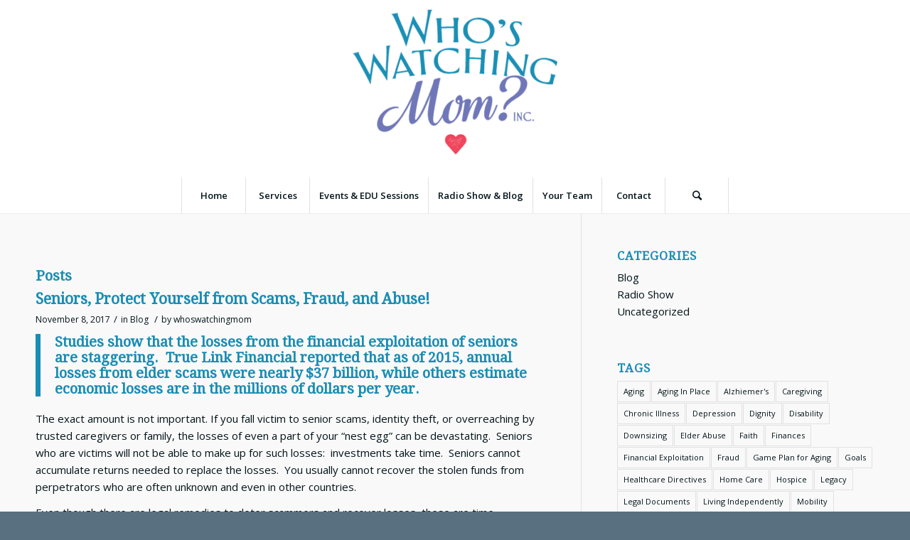

--- FILE ---
content_type: text/html; charset=UTF-8
request_url: https://whoswatchingmom.org/tag/fraud/
body_size: 14907
content:
<!DOCTYPE html>
<html lang="en-US" class="html_stretched responsive av-preloader-disabled av-default-lightbox  html_header_top html_logo_center html_bottom_nav_header html_menu_right html_custom html_header_sticky html_header_shrinking_disabled html_mobile_menu_tablet html_disabled html_header_searchicon html_content_align_center html_header_unstick_top_disabled html_header_stretch_disabled html_minimal_header html_minimal_header_shadow html_entry_id_1135 ">
<head>
<meta charset="UTF-8" />


<!-- mobile setting -->
<meta name="viewport" content="width=device-width, initial-scale=1, maximum-scale=1">

<!-- Scripts/CSS and wp_head hook -->
<meta name='robots' content='index, follow, max-image-preview:large, max-snippet:-1, max-video-preview:-1' />
	<style>img:is([sizes="auto" i], [sizes^="auto," i]) { contain-intrinsic-size: 3000px 1500px }</style>
	
	<!-- This site is optimized with the Yoast SEO plugin v26.8 - https://yoast.com/product/yoast-seo-wordpress/ -->
	<title>Fraud Archives | Who&#039;s Watching Mom?, Inc.</title>
	<link rel="canonical" href="https://whoswatchingmom.org/tag/fraud/" />
	<meta property="og:locale" content="en_US" />
	<meta property="og:type" content="article" />
	<meta property="og:title" content="Fraud Archives | Who&#039;s Watching Mom?, Inc." />
	<meta property="og:url" content="https://whoswatchingmom.org/tag/fraud/" />
	<meta property="og:site_name" content="Who&#039;s Watching Mom?, Inc." />
	<meta name="twitter:card" content="summary_large_image" />
	<script type="application/ld+json" class="yoast-schema-graph">{"@context":"https://schema.org","@graph":[{"@type":"CollectionPage","@id":"https://whoswatchingmom.org/tag/fraud/","url":"https://whoswatchingmom.org/tag/fraud/","name":"Fraud Archives | Who&#039;s Watching Mom?, Inc.","isPartOf":{"@id":"https://whoswatchingmom.org/#website"},"primaryImageOfPage":{"@id":"https://whoswatchingmom.org/tag/fraud/#primaryimage"},"image":{"@id":"https://whoswatchingmom.org/tag/fraud/#primaryimage"},"thumbnailUrl":"https://whoswatchingmom.org/wp-content/uploads/2014/08/womanwithbillscrop.jpg","breadcrumb":{"@id":"https://whoswatchingmom.org/tag/fraud/#breadcrumb"},"inLanguage":"en-US"},{"@type":"ImageObject","inLanguage":"en-US","@id":"https://whoswatchingmom.org/tag/fraud/#primaryimage","url":"https://whoswatchingmom.org/wp-content/uploads/2014/08/womanwithbillscrop.jpg","contentUrl":"https://whoswatchingmom.org/wp-content/uploads/2014/08/womanwithbillscrop.jpg","width":1500,"height":818,"caption":"elderly woman in her kitchen doing her bills"},{"@type":"BreadcrumbList","@id":"https://whoswatchingmom.org/tag/fraud/#breadcrumb","itemListElement":[{"@type":"ListItem","position":1,"name":"Home","item":"https://whoswatchingmom.org/home/"},{"@type":"ListItem","position":2,"name":"Fraud"}]},{"@type":"WebSite","@id":"https://whoswatchingmom.org/#website","url":"https://whoswatchingmom.org/","name":"Who&#039;s Watching Mom?, Inc.","description":"","publisher":{"@id":"https://whoswatchingmom.org/#organization"},"potentialAction":[{"@type":"SearchAction","target":{"@type":"EntryPoint","urlTemplate":"https://whoswatchingmom.org/?s={search_term_string}"},"query-input":{"@type":"PropertyValueSpecification","valueRequired":true,"valueName":"search_term_string"}}],"inLanguage":"en-US"},{"@type":"Organization","@id":"https://whoswatchingmom.org/#organization","name":"Who's Watching Mom, Inc.","url":"https://whoswatchingmom.org/","logo":{"@type":"ImageObject","inLanguage":"en-US","@id":"https://whoswatchingmom.org/#/schema/logo/image/","url":"https://whoswatchingmom.org/wp-content/uploads/2017/01/WWM_logo_lgwebsmall.jpg","contentUrl":"https://whoswatchingmom.org/wp-content/uploads/2017/01/WWM_logo_lgwebsmall.jpg","width":300,"height":282,"caption":"Who's Watching Mom, Inc."},"image":{"@id":"https://whoswatchingmom.org/#/schema/logo/image/"},"sameAs":["https://www.facebook.com/www.whoswatchingmom.org/"]}]}</script>
	<!-- / Yoast SEO plugin. -->


<link rel="alternate" type="application/rss+xml" title="Who&#039;s Watching Mom?, Inc. &raquo; Feed" href="https://whoswatchingmom.org/feed/" />
<link rel="alternate" type="application/rss+xml" title="Who&#039;s Watching Mom?, Inc. &raquo; Comments Feed" href="https://whoswatchingmom.org/comments/feed/" />
<link rel="alternate" type="text/calendar" title="Who&#039;s Watching Mom?, Inc. &raquo; iCal Feed" href="https://whoswatchingmom.org/events/?ical=1" />
<link rel="alternate" type="application/rss+xml" title="Who&#039;s Watching Mom?, Inc. &raquo; Fraud Tag Feed" href="https://whoswatchingmom.org/tag/fraud/feed/" />

<!-- google webfont font replacement -->
<link rel='stylesheet' id='avia-google-webfont' href='//fonts.googleapis.com/css?family=Droid+Serif%7COpen+Sans:400,600' type='text/css' media='all'/> 
<script type="text/javascript">
/* <![CDATA[ */
window._wpemojiSettings = {"baseUrl":"https:\/\/s.w.org\/images\/core\/emoji\/16.0.1\/72x72\/","ext":".png","svgUrl":"https:\/\/s.w.org\/images\/core\/emoji\/16.0.1\/svg\/","svgExt":".svg","source":{"concatemoji":"https:\/\/whoswatchingmom.org\/wp-includes\/js\/wp-emoji-release.min.js?ver=6.8.3"}};
/*! This file is auto-generated */
!function(s,n){var o,i,e;function c(e){try{var t={supportTests:e,timestamp:(new Date).valueOf()};sessionStorage.setItem(o,JSON.stringify(t))}catch(e){}}function p(e,t,n){e.clearRect(0,0,e.canvas.width,e.canvas.height),e.fillText(t,0,0);var t=new Uint32Array(e.getImageData(0,0,e.canvas.width,e.canvas.height).data),a=(e.clearRect(0,0,e.canvas.width,e.canvas.height),e.fillText(n,0,0),new Uint32Array(e.getImageData(0,0,e.canvas.width,e.canvas.height).data));return t.every(function(e,t){return e===a[t]})}function u(e,t){e.clearRect(0,0,e.canvas.width,e.canvas.height),e.fillText(t,0,0);for(var n=e.getImageData(16,16,1,1),a=0;a<n.data.length;a++)if(0!==n.data[a])return!1;return!0}function f(e,t,n,a){switch(t){case"flag":return n(e,"\ud83c\udff3\ufe0f\u200d\u26a7\ufe0f","\ud83c\udff3\ufe0f\u200b\u26a7\ufe0f")?!1:!n(e,"\ud83c\udde8\ud83c\uddf6","\ud83c\udde8\u200b\ud83c\uddf6")&&!n(e,"\ud83c\udff4\udb40\udc67\udb40\udc62\udb40\udc65\udb40\udc6e\udb40\udc67\udb40\udc7f","\ud83c\udff4\u200b\udb40\udc67\u200b\udb40\udc62\u200b\udb40\udc65\u200b\udb40\udc6e\u200b\udb40\udc67\u200b\udb40\udc7f");case"emoji":return!a(e,"\ud83e\udedf")}return!1}function g(e,t,n,a){var r="undefined"!=typeof WorkerGlobalScope&&self instanceof WorkerGlobalScope?new OffscreenCanvas(300,150):s.createElement("canvas"),o=r.getContext("2d",{willReadFrequently:!0}),i=(o.textBaseline="top",o.font="600 32px Arial",{});return e.forEach(function(e){i[e]=t(o,e,n,a)}),i}function t(e){var t=s.createElement("script");t.src=e,t.defer=!0,s.head.appendChild(t)}"undefined"!=typeof Promise&&(o="wpEmojiSettingsSupports",i=["flag","emoji"],n.supports={everything:!0,everythingExceptFlag:!0},e=new Promise(function(e){s.addEventListener("DOMContentLoaded",e,{once:!0})}),new Promise(function(t){var n=function(){try{var e=JSON.parse(sessionStorage.getItem(o));if("object"==typeof e&&"number"==typeof e.timestamp&&(new Date).valueOf()<e.timestamp+604800&&"object"==typeof e.supportTests)return e.supportTests}catch(e){}return null}();if(!n){if("undefined"!=typeof Worker&&"undefined"!=typeof OffscreenCanvas&&"undefined"!=typeof URL&&URL.createObjectURL&&"undefined"!=typeof Blob)try{var e="postMessage("+g.toString()+"("+[JSON.stringify(i),f.toString(),p.toString(),u.toString()].join(",")+"));",a=new Blob([e],{type:"text/javascript"}),r=new Worker(URL.createObjectURL(a),{name:"wpTestEmojiSupports"});return void(r.onmessage=function(e){c(n=e.data),r.terminate(),t(n)})}catch(e){}c(n=g(i,f,p,u))}t(n)}).then(function(e){for(var t in e)n.supports[t]=e[t],n.supports.everything=n.supports.everything&&n.supports[t],"flag"!==t&&(n.supports.everythingExceptFlag=n.supports.everythingExceptFlag&&n.supports[t]);n.supports.everythingExceptFlag=n.supports.everythingExceptFlag&&!n.supports.flag,n.DOMReady=!1,n.readyCallback=function(){n.DOMReady=!0}}).then(function(){return e}).then(function(){var e;n.supports.everything||(n.readyCallback(),(e=n.source||{}).concatemoji?t(e.concatemoji):e.wpemoji&&e.twemoji&&(t(e.twemoji),t(e.wpemoji)))}))}((window,document),window._wpemojiSettings);
/* ]]> */
</script>
<style id='wp-emoji-styles-inline-css' type='text/css'>

	img.wp-smiley, img.emoji {
		display: inline !important;
		border: none !important;
		box-shadow: none !important;
		height: 1em !important;
		width: 1em !important;
		margin: 0 0.07em !important;
		vertical-align: -0.1em !important;
		background: none !important;
		padding: 0 !important;
	}
</style>
<link rel='stylesheet' id='wp-block-library-css' href='https://whoswatchingmom.org/wp-includes/css/dist/block-library/style.min.css?ver=6.8.3' type='text/css' media='all' />
<style id='classic-theme-styles-inline-css' type='text/css'>
/*! This file is auto-generated */
.wp-block-button__link{color:#fff;background-color:#32373c;border-radius:9999px;box-shadow:none;text-decoration:none;padding:calc(.667em + 2px) calc(1.333em + 2px);font-size:1.125em}.wp-block-file__button{background:#32373c;color:#fff;text-decoration:none}
</style>
<style id='global-styles-inline-css' type='text/css'>
:root{--wp--preset--aspect-ratio--square: 1;--wp--preset--aspect-ratio--4-3: 4/3;--wp--preset--aspect-ratio--3-4: 3/4;--wp--preset--aspect-ratio--3-2: 3/2;--wp--preset--aspect-ratio--2-3: 2/3;--wp--preset--aspect-ratio--16-9: 16/9;--wp--preset--aspect-ratio--9-16: 9/16;--wp--preset--color--black: #000000;--wp--preset--color--cyan-bluish-gray: #abb8c3;--wp--preset--color--white: #ffffff;--wp--preset--color--pale-pink: #f78da7;--wp--preset--color--vivid-red: #cf2e2e;--wp--preset--color--luminous-vivid-orange: #ff6900;--wp--preset--color--luminous-vivid-amber: #fcb900;--wp--preset--color--light-green-cyan: #7bdcb5;--wp--preset--color--vivid-green-cyan: #00d084;--wp--preset--color--pale-cyan-blue: #8ed1fc;--wp--preset--color--vivid-cyan-blue: #0693e3;--wp--preset--color--vivid-purple: #9b51e0;--wp--preset--gradient--vivid-cyan-blue-to-vivid-purple: linear-gradient(135deg,rgba(6,147,227,1) 0%,rgb(155,81,224) 100%);--wp--preset--gradient--light-green-cyan-to-vivid-green-cyan: linear-gradient(135deg,rgb(122,220,180) 0%,rgb(0,208,130) 100%);--wp--preset--gradient--luminous-vivid-amber-to-luminous-vivid-orange: linear-gradient(135deg,rgba(252,185,0,1) 0%,rgba(255,105,0,1) 100%);--wp--preset--gradient--luminous-vivid-orange-to-vivid-red: linear-gradient(135deg,rgba(255,105,0,1) 0%,rgb(207,46,46) 100%);--wp--preset--gradient--very-light-gray-to-cyan-bluish-gray: linear-gradient(135deg,rgb(238,238,238) 0%,rgb(169,184,195) 100%);--wp--preset--gradient--cool-to-warm-spectrum: linear-gradient(135deg,rgb(74,234,220) 0%,rgb(151,120,209) 20%,rgb(207,42,186) 40%,rgb(238,44,130) 60%,rgb(251,105,98) 80%,rgb(254,248,76) 100%);--wp--preset--gradient--blush-light-purple: linear-gradient(135deg,rgb(255,206,236) 0%,rgb(152,150,240) 100%);--wp--preset--gradient--blush-bordeaux: linear-gradient(135deg,rgb(254,205,165) 0%,rgb(254,45,45) 50%,rgb(107,0,62) 100%);--wp--preset--gradient--luminous-dusk: linear-gradient(135deg,rgb(255,203,112) 0%,rgb(199,81,192) 50%,rgb(65,88,208) 100%);--wp--preset--gradient--pale-ocean: linear-gradient(135deg,rgb(255,245,203) 0%,rgb(182,227,212) 50%,rgb(51,167,181) 100%);--wp--preset--gradient--electric-grass: linear-gradient(135deg,rgb(202,248,128) 0%,rgb(113,206,126) 100%);--wp--preset--gradient--midnight: linear-gradient(135deg,rgb(2,3,129) 0%,rgb(40,116,252) 100%);--wp--preset--font-size--small: 13px;--wp--preset--font-size--medium: 20px;--wp--preset--font-size--large: 36px;--wp--preset--font-size--x-large: 42px;--wp--preset--spacing--20: 0.44rem;--wp--preset--spacing--30: 0.67rem;--wp--preset--spacing--40: 1rem;--wp--preset--spacing--50: 1.5rem;--wp--preset--spacing--60: 2.25rem;--wp--preset--spacing--70: 3.38rem;--wp--preset--spacing--80: 5.06rem;--wp--preset--shadow--natural: 6px 6px 9px rgba(0, 0, 0, 0.2);--wp--preset--shadow--deep: 12px 12px 50px rgba(0, 0, 0, 0.4);--wp--preset--shadow--sharp: 6px 6px 0px rgba(0, 0, 0, 0.2);--wp--preset--shadow--outlined: 6px 6px 0px -3px rgba(255, 255, 255, 1), 6px 6px rgba(0, 0, 0, 1);--wp--preset--shadow--crisp: 6px 6px 0px rgba(0, 0, 0, 1);}:where(.is-layout-flex){gap: 0.5em;}:where(.is-layout-grid){gap: 0.5em;}body .is-layout-flex{display: flex;}.is-layout-flex{flex-wrap: wrap;align-items: center;}.is-layout-flex > :is(*, div){margin: 0;}body .is-layout-grid{display: grid;}.is-layout-grid > :is(*, div){margin: 0;}:where(.wp-block-columns.is-layout-flex){gap: 2em;}:where(.wp-block-columns.is-layout-grid){gap: 2em;}:where(.wp-block-post-template.is-layout-flex){gap: 1.25em;}:where(.wp-block-post-template.is-layout-grid){gap: 1.25em;}.has-black-color{color: var(--wp--preset--color--black) !important;}.has-cyan-bluish-gray-color{color: var(--wp--preset--color--cyan-bluish-gray) !important;}.has-white-color{color: var(--wp--preset--color--white) !important;}.has-pale-pink-color{color: var(--wp--preset--color--pale-pink) !important;}.has-vivid-red-color{color: var(--wp--preset--color--vivid-red) !important;}.has-luminous-vivid-orange-color{color: var(--wp--preset--color--luminous-vivid-orange) !important;}.has-luminous-vivid-amber-color{color: var(--wp--preset--color--luminous-vivid-amber) !important;}.has-light-green-cyan-color{color: var(--wp--preset--color--light-green-cyan) !important;}.has-vivid-green-cyan-color{color: var(--wp--preset--color--vivid-green-cyan) !important;}.has-pale-cyan-blue-color{color: var(--wp--preset--color--pale-cyan-blue) !important;}.has-vivid-cyan-blue-color{color: var(--wp--preset--color--vivid-cyan-blue) !important;}.has-vivid-purple-color{color: var(--wp--preset--color--vivid-purple) !important;}.has-black-background-color{background-color: var(--wp--preset--color--black) !important;}.has-cyan-bluish-gray-background-color{background-color: var(--wp--preset--color--cyan-bluish-gray) !important;}.has-white-background-color{background-color: var(--wp--preset--color--white) !important;}.has-pale-pink-background-color{background-color: var(--wp--preset--color--pale-pink) !important;}.has-vivid-red-background-color{background-color: var(--wp--preset--color--vivid-red) !important;}.has-luminous-vivid-orange-background-color{background-color: var(--wp--preset--color--luminous-vivid-orange) !important;}.has-luminous-vivid-amber-background-color{background-color: var(--wp--preset--color--luminous-vivid-amber) !important;}.has-light-green-cyan-background-color{background-color: var(--wp--preset--color--light-green-cyan) !important;}.has-vivid-green-cyan-background-color{background-color: var(--wp--preset--color--vivid-green-cyan) !important;}.has-pale-cyan-blue-background-color{background-color: var(--wp--preset--color--pale-cyan-blue) !important;}.has-vivid-cyan-blue-background-color{background-color: var(--wp--preset--color--vivid-cyan-blue) !important;}.has-vivid-purple-background-color{background-color: var(--wp--preset--color--vivid-purple) !important;}.has-black-border-color{border-color: var(--wp--preset--color--black) !important;}.has-cyan-bluish-gray-border-color{border-color: var(--wp--preset--color--cyan-bluish-gray) !important;}.has-white-border-color{border-color: var(--wp--preset--color--white) !important;}.has-pale-pink-border-color{border-color: var(--wp--preset--color--pale-pink) !important;}.has-vivid-red-border-color{border-color: var(--wp--preset--color--vivid-red) !important;}.has-luminous-vivid-orange-border-color{border-color: var(--wp--preset--color--luminous-vivid-orange) !important;}.has-luminous-vivid-amber-border-color{border-color: var(--wp--preset--color--luminous-vivid-amber) !important;}.has-light-green-cyan-border-color{border-color: var(--wp--preset--color--light-green-cyan) !important;}.has-vivid-green-cyan-border-color{border-color: var(--wp--preset--color--vivid-green-cyan) !important;}.has-pale-cyan-blue-border-color{border-color: var(--wp--preset--color--pale-cyan-blue) !important;}.has-vivid-cyan-blue-border-color{border-color: var(--wp--preset--color--vivid-cyan-blue) !important;}.has-vivid-purple-border-color{border-color: var(--wp--preset--color--vivid-purple) !important;}.has-vivid-cyan-blue-to-vivid-purple-gradient-background{background: var(--wp--preset--gradient--vivid-cyan-blue-to-vivid-purple) !important;}.has-light-green-cyan-to-vivid-green-cyan-gradient-background{background: var(--wp--preset--gradient--light-green-cyan-to-vivid-green-cyan) !important;}.has-luminous-vivid-amber-to-luminous-vivid-orange-gradient-background{background: var(--wp--preset--gradient--luminous-vivid-amber-to-luminous-vivid-orange) !important;}.has-luminous-vivid-orange-to-vivid-red-gradient-background{background: var(--wp--preset--gradient--luminous-vivid-orange-to-vivid-red) !important;}.has-very-light-gray-to-cyan-bluish-gray-gradient-background{background: var(--wp--preset--gradient--very-light-gray-to-cyan-bluish-gray) !important;}.has-cool-to-warm-spectrum-gradient-background{background: var(--wp--preset--gradient--cool-to-warm-spectrum) !important;}.has-blush-light-purple-gradient-background{background: var(--wp--preset--gradient--blush-light-purple) !important;}.has-blush-bordeaux-gradient-background{background: var(--wp--preset--gradient--blush-bordeaux) !important;}.has-luminous-dusk-gradient-background{background: var(--wp--preset--gradient--luminous-dusk) !important;}.has-pale-ocean-gradient-background{background: var(--wp--preset--gradient--pale-ocean) !important;}.has-electric-grass-gradient-background{background: var(--wp--preset--gradient--electric-grass) !important;}.has-midnight-gradient-background{background: var(--wp--preset--gradient--midnight) !important;}.has-small-font-size{font-size: var(--wp--preset--font-size--small) !important;}.has-medium-font-size{font-size: var(--wp--preset--font-size--medium) !important;}.has-large-font-size{font-size: var(--wp--preset--font-size--large) !important;}.has-x-large-font-size{font-size: var(--wp--preset--font-size--x-large) !important;}
:where(.wp-block-post-template.is-layout-flex){gap: 1.25em;}:where(.wp-block-post-template.is-layout-grid){gap: 1.25em;}
:where(.wp-block-columns.is-layout-flex){gap: 2em;}:where(.wp-block-columns.is-layout-grid){gap: 2em;}
:root :where(.wp-block-pullquote){font-size: 1.5em;line-height: 1.6;}
</style>
<link rel='stylesheet' id='avia-grid-css' href='https://whoswatchingmom.org/wp-content/themes/enfold/css/grid.css?ver=2' type='text/css' media='all' />
<link rel='stylesheet' id='avia-base-css' href='https://whoswatchingmom.org/wp-content/themes/enfold/css/base.css?ver=2' type='text/css' media='all' />
<link rel='stylesheet' id='avia-layout-css' href='https://whoswatchingmom.org/wp-content/themes/enfold/css/layout.css?ver=2' type='text/css' media='all' />
<link rel='stylesheet' id='avia-scs-css' href='https://whoswatchingmom.org/wp-content/themes/enfold/css/shortcodes.css?ver=2' type='text/css' media='all' />
<link rel='stylesheet' id='avia-popup-css-css' href='https://whoswatchingmom.org/wp-content/themes/enfold/js/aviapopup/magnific-popup.css?ver=1' type='text/css' media='screen' />
<link rel='stylesheet' id='avia-media-css' href='https://whoswatchingmom.org/wp-content/themes/enfold/js/mediaelement/skin-1/mediaelementplayer.css?ver=1' type='text/css' media='screen' />
<link rel='stylesheet' id='avia-print-css' href='https://whoswatchingmom.org/wp-content/themes/enfold/css/print.css?ver=1' type='text/css' media='print' />
<link rel='stylesheet' id='avia-dynamic-css' href='https://whoswatchingmom.org/wp-content/uploads/dynamic_avia/enfold.css?ver=5defb4e0c5443' type='text/css' media='all' />
<link rel='stylesheet' id='avia-custom-css' href='https://whoswatchingmom.org/wp-content/themes/enfold/css/custom.css?ver=2' type='text/css' media='all' />
<link rel='stylesheet' id='avia-events-cal-css' href='https://whoswatchingmom.org/wp-content/themes/enfold/config-events-calendar/event-mod.css?ver=6.8.3' type='text/css' media='all' />
<script type="text/javascript" src="https://whoswatchingmom.org/wp-includes/js/jquery/jquery.min.js?ver=3.7.1" id="jquery-core-js"></script>
<script type="text/javascript" src="https://whoswatchingmom.org/wp-includes/js/jquery/jquery-migrate.min.js?ver=3.4.1" id="jquery-migrate-js"></script>
<script type="text/javascript" src="https://whoswatchingmom.org/wp-content/themes/enfold/js/avia-compat.js?ver=2" id="avia-compat-js"></script>
<link rel="https://api.w.org/" href="https://whoswatchingmom.org/wp-json/" /><link rel="alternate" title="JSON" type="application/json" href="https://whoswatchingmom.org/wp-json/wp/v2/tags/56" /><link rel="EditURI" type="application/rsd+xml" title="RSD" href="https://whoswatchingmom.org/xmlrpc.php?rsd" />
<meta name="generator" content="WordPress 6.8.3" />
<meta name="tec-api-version" content="v1"><meta name="tec-api-origin" content="https://whoswatchingmom.org"><link rel="alternate" href="https://whoswatchingmom.org/wp-json/tribe/events/v1/events/?tags=fraud" /><link rel="profile" href="http://gmpg.org/xfn/11" />
<link rel="alternate" type="application/rss+xml" title="Who&#039;s Watching Mom?, Inc. RSS2 Feed" href="https://whoswatchingmom.org/feed/" />
<link rel="pingback" href="https://whoswatchingmom.org/xmlrpc.php" />

<style type='text/css' media='screen'>
 #top #header_main > .container, #top #header_main > .container .main_menu ul:first-child > li > a, #top #header_main #menu-item-shop .cart_dropdown_link{ height:250px; line-height: 250px; }
 .html_top_nav_header .av-logo-container{ height:250px;  }
 .html_header_top.html_header_sticky #top #wrap_all #main{ padding-top:302px; } 
</style>
<!--[if lt IE 9]><script src="https://whoswatchingmom.org/wp-content/themes/enfold/js/html5shiv.js"></script><![endif]-->
<link rel="icon" href="https://whoswatchingmom.org/wp-content/uploads/2017/03/wwmfav.png" type="image/png">


<!--
Debugging Info for Theme support: 

Theme: Enfold
Version: 3.8.5
Installed: enfold
AviaFramework Version: 4.6
AviaBuilder Version: 0.9.4
ML:512-PU:15-PLA:5
WP:6.8.3
Updates: disabled
-->

<style type='text/css'>
@font-face {font-family: 'entypo-fontello'; font-weight: normal; font-style: normal;
src: url('https://whoswatchingmom.org/wp-content/themes/enfold/config-templatebuilder/avia-template-builder/assets/fonts/entypo-fontello.eot?v=3');
src: url('https://whoswatchingmom.org/wp-content/themes/enfold/config-templatebuilder/avia-template-builder/assets/fonts/entypo-fontello.eot?v=3#iefix') format('embedded-opentype'), 
url('https://whoswatchingmom.org/wp-content/themes/enfold/config-templatebuilder/avia-template-builder/assets/fonts/entypo-fontello.woff?v=3') format('woff'), 
url('https://whoswatchingmom.org/wp-content/themes/enfold/config-templatebuilder/avia-template-builder/assets/fonts/entypo-fontello.ttf?v=3') format('truetype'), 
url('https://whoswatchingmom.org/wp-content/themes/enfold/config-templatebuilder/avia-template-builder/assets/fonts/entypo-fontello.svg?v=3#entypo-fontello') format('svg');
} #top .avia-font-entypo-fontello, body .avia-font-entypo-fontello, html body [data-av_iconfont='entypo-fontello']:before{ font-family: 'entypo-fontello'; }
</style><script>
  (function(i,s,o,g,r,a,m){i['GoogleAnalyticsObject']=r;i[r]=i[r]||function(){
  (i[r].q=i[r].q||[]).push(arguments)},i[r].l=1*new Date();a=s.createElement(o),
  m=s.getElementsByTagName(o)[0];a.async=1;a.src=g;m.parentNode.insertBefore(a,m)
  })(window,document,'script','https://www.google-analytics.com/analytics.js','ga');

  ga('create', 'UA-105762426-1', 'auto');
  ga('send', 'pageview');

</script>
</head>




<body id="top" class="archive tag tag-fraud tag-56 wp-theme-enfold stretched droid_serif open_sans tribe-no-js" itemscope="itemscope" itemtype="https://schema.org/WebPage" >

	
	<div id='wrap_all'>

	
<header id='header' class='all_colors header_color light_bg_color  av_header_top av_logo_center av_bottom_nav_header av_menu_right av_custom av_header_sticky av_header_shrinking_disabled av_header_stretch_disabled av_mobile_menu_tablet av_header_searchicon av_header_unstick_top_disabled av_seperator_big_border av_minimal_header av_minimal_header_shadow'  role="banner" itemscope="itemscope" itemtype="https://schema.org/WPHeader" >

<a id="advanced_menu_toggle" href="#" aria-hidden='true' data-av_icon='' data-av_iconfont='entypo-fontello'></a><a id="advanced_menu_hide" href="#" 	aria-hidden='true' data-av_icon='' data-av_iconfont='entypo-fontello'></a>		<div  id='header_main' class='container_wrap container_wrap_logo'>
	
        <div class='container av-logo-container'><div class='inner-container'><strong class='logo'><a href='https://whoswatchingmom.org/'><img height='100' width='300' src='https://whoswatchingmom.org/wp-content/uploads/2017/02/WWM_logo_lgweb1-300x225.png' alt='Who&#039;s Watching Mom?, Inc.' /></a></strong></div></div><div id='header_main_alternate' class='container_wrap'><div class='container'><nav class='main_menu' data-selectname='Select a page'  role="navigation" itemscope="itemscope" itemtype="https://schema.org/SiteNavigationElement" ><div class="avia-menu av-main-nav-wrap"><ul id="avia-menu" class="menu av-main-nav"><li id="menu-item-451" class="menu-item menu-item-type-post_type menu-item-object-page menu-item-home menu-item-top-level menu-item-top-level-1"><a href="https://whoswatchingmom.org/" itemprop="url"><span class="avia-bullet"></span><span class="avia-menu-text">Home</span><span class="avia-menu-fx"><span class="avia-arrow-wrap"><span class="avia-arrow"></span></span></span></a></li>
<li id="menu-item-886" class="menu-item menu-item-type-custom menu-item-object-custom menu-item-has-children menu-item-top-level menu-item-top-level-2"><a href="https://whoswatchingmom.org/a-game-plan-for-aging/" itemprop="url"><span class="avia-bullet"></span><span class="avia-menu-text">Services</span><span class="avia-menu-fx"><span class="avia-arrow-wrap"><span class="avia-arrow"></span></span></span></a>


<ul class="sub-menu">
	<li id="menu-item-491" class="menu-item menu-item-type-post_type menu-item-object-page"><a href="https://whoswatchingmom.org/a-game-plan-for-aging/" itemprop="url"><span class="avia-bullet"></span><span class="avia-menu-text">A Game Plan for Aging™</span></a></li>
	<li id="menu-item-490" class="menu-item menu-item-type-post_type menu-item-object-page"><a href="https://whoswatchingmom.org/a-game-plan-for-caregiving/" itemprop="url"><span class="avia-bullet"></span><span class="avia-menu-text">A Game Plan for Caregiving™</span></a></li>
</ul>
</li>
<li id="menu-item-838" class="menu-item menu-item-type-post_type menu-item-object-page menu-item-mega-parent  menu-item-top-level menu-item-top-level-3"><a href="https://whoswatchingmom.org/edu-sessions/" itemprop="url"><span class="avia-bullet"></span><span class="avia-menu-text">Events &#038; EDU Sessions</span><span class="avia-menu-fx"><span class="avia-arrow-wrap"><span class="avia-arrow"></span></span></span></a></li>
<li id="menu-item-449" class="menu-item menu-item-type-post_type menu-item-object-page menu-item-top-level menu-item-top-level-4"><a href="https://whoswatchingmom.org/radio-show-blog/" itemprop="url"><span class="avia-bullet"></span><span class="avia-menu-text">Radio Show &#038; Blog</span><span class="avia-menu-fx"><span class="avia-arrow-wrap"><span class="avia-arrow"></span></span></span></a></li>
<li id="menu-item-405" class="menu-item menu-item-type-post_type menu-item-object-page menu-item-mega-parent  menu-item-top-level menu-item-top-level-5"><a href="https://whoswatchingmom.org/about/" itemprop="url"><span class="avia-bullet"></span><span class="avia-menu-text">Your Team</span><span class="avia-menu-fx"><span class="avia-arrow-wrap"><span class="avia-arrow"></span></span></span></a></li>
<li id="menu-item-452" class="menu-item menu-item-type-post_type menu-item-object-page menu-item-top-level menu-item-top-level-6"><a href="https://whoswatchingmom.org/contact-us/" itemprop="url"><span class="avia-bullet"></span><span class="avia-menu-text">Contact</span><span class="avia-menu-fx"><span class="avia-arrow-wrap"><span class="avia-arrow"></span></span></span></a></li>
<li id="menu-item-search" class="noMobile menu-item menu-item-search-dropdown menu-item-avia-special">
							<a href="?s=" data-avia-search-tooltip="

&lt;form action=&quot;https://whoswatchingmom.org/&quot; id=&quot;searchform&quot; method=&quot;get&quot; class=&quot;&quot;&gt;
	&lt;div&gt;
		&lt;input type=&quot;submit&quot; value=&quot;&quot; id=&quot;searchsubmit&quot; class=&quot;button avia-font-entypo-fontello&quot; /&gt;
		&lt;input type=&quot;text&quot; id=&quot;s&quot; name=&quot;s&quot; value=&quot;&quot; placeholder='Search' /&gt;
			&lt;/div&gt;
&lt;/form&gt;" aria-hidden='true' data-av_icon='' data-av_iconfont='entypo-fontello'><span class="avia_hidden_link_text">Search</span></a>
	        		   </li></ul></div></nav></div> </div> 
		<!-- end container_wrap-->
		</div>
		
		<div class='header_bg'></div>

<!-- end header -->
</header>
		
	<div id='main' class='all_colors' data-scroll-offset='250'>

	
        <div class='container_wrap container_wrap_first main_color sidebar_right'>

            <div class='container template-blog '>

                <main class='content av-content-small alpha units'  role="main" itemprop="mainContentOfPage" itemscope="itemscope" itemtype="https://schema.org/Blog" >

                    <div class="category-term-description">
                                            </div>

                    <h3 class='post-title tag-page-post-type-title'>Posts</h3><article class='post-entry post-entry-type-standard post-entry-1135 post-loop-1 post-parity-odd custom with-slider post-1135 post type-post status-publish format-standard has-post-thumbnail hentry category-blog tag-elder-abuse tag-finances tag-financial-exploitation tag-fraud tag-safety tag-social-manager'  itemscope="itemscope" itemtype="https://schema.org/BlogPosting" ><div class='blog-meta'></div><div class='entry-content-wrapper clearfix standard-content'><header class="entry-content-header"><h2 class='post-title entry-title'  itemprop="headline" >	<a href='https://whoswatchingmom.org/seniors-protect-scams-fraud-abuse/' rel='bookmark' title='Permanent Link: Seniors, Protect Yourself from Scams, Fraud, and Abuse!'>Seniors, Protect Yourself from Scams, Fraud, and Abuse!			<span class='post-format-icon minor-meta'></span>	</a></h2><span class='post-meta-infos'><time class='date-container minor-meta updated' >November 8, 2017</time><span class='text-sep text-sep-date'>/</span><span class="blog-categories minor-meta">in <a href="https://whoswatchingmom.org/category/blog/" rel="tag">Blog</a> </span><span class="text-sep text-sep-cat">/</span><span class="blog-author minor-meta">by <span class="entry-author-link" ><span class="vcard author"><span class="fn"><a href="https://whoswatchingmom.org/author/whoswatchingmom/" title="Posts by whoswatchingmom" rel="author">whoswatchingmom</a></span></span></span></span></span></header><div class="entry-content"  itemprop="text" ><blockquote>
<h3>Studies show that the losses from the financial exploitation of seniors are staggering.  True Link Financial reported that as of 2015, annual losses from elder scams were nearly <strong>$37 billion</strong>, while others estimate economic losses are in the millions of dollars per year.</h3>
</blockquote>
<p>The exact amount is not important. If you fall victim to senior scams, identity theft, or overreaching by trusted caregivers or family, the losses of even a part of your “nest egg” can be devastating.  Seniors who are victims will not be able to make up for such losses:  investments take time.  Seniors cannot accumulate returns needed to replace the losses.  You usually cannot recover the stolen funds from perpetrators who are often unknown and even in other countries.</p>
<p>Even though there are legal remedies to deter scammers and recover losses, these are time consuming and burdensome for seniors to prosecute.  Often senior victims do not report the scams and even when they do, dementia and disabling conditions often create problems of proving the claim.  These practical difficulties only worsen with age.</p>
<blockquote>
<h3>All is not lost though.  If you act before suffering such losses, you can minimize their risks.  By establishing advance safety measures to lessen the risks, the chance that you will be a victim can be greatly reduced.  Unfortunately, there is no absolute safeguard applicable to everyone, but there are planning options available.</h3>
</blockquote>
<h3><strong>How do I protect myself or my parents from scams and fraud?</strong></h3>
<ol>
<li>Obtain second opinions about large expenses or investments before agreeing to them;</li>
<li>Require your financial agent (i.e., your attorney-in-fact or trustee) to report and account to you or other trusted persons about their activities done on your behalf;</li>
<li>Designate and require more than one financial agent who must act together: “two heads are better than one”;</li>
<li>Limit the power of your financial agents to make gifts to themselves;</li>
<li>Permit an Independent trustee to veto or withhold payments that are not in your best interests or consistent with your stated life goals;</li>
<li>Allow a third party (without access to your funds) to monitor your accounts, asset holdings, and gifting to watch for unusual large withdrawals, payments, or gifts;</li>
<li>Designate a third party fiduciary to manage your affairs for you if you are unable to manage them by yourself, with written instructions that they are mandated to follow; or</li>
<li>Separate the role of caretaker from the roles of fiduciary handling financial matters;</li>
<li>Establish a separate entity to own your assets and income with tax reporting numbers different from your social security number.</li>
</ol>
<p>These are only a few of the advance safety  plans that you can put into place.</p>
<blockquote>
<h3>Although there is no one 100% fraud-proof solution for every person for every situation, it is important that you act to establish a prevention plan that is appropriate for you before it is too late.  Your professional advisors and attorneys can help to determine the structure or structures best suited for your situation.</h3>
</blockquote>
<p>Do not wait for something to happen to you:  proactively address the risk before suffering devastating losses from which you cannot recover.</p>
<p>The <a href="https://whoswatchingmom.org/about/">advisors at Who’s Watching Mom?, Inc</a>. can meet with you, learn your situation, and help you determine the most appropriate protocol for your situation.</p>
<p>Get more information at <a href="http://www.mnaging.org/advisor/SLL.htm">Senior Linkage Line</a></p>
<p>&nbsp;</p>
</div><footer class="entry-footer"></footer><div class='post_delimiter'></div></div><div class='post_author_timeline'></div><span class='hidden'>
			<span class='av-structured-data'  itemscope="itemscope" itemtype="https://schema.org/ImageObject"  itemprop='image'>
					   <span itemprop='url' >https://whoswatchingmom.org/wp-content/uploads/2014/08/womanwithbillscrop.jpg</span>
					   <span itemprop='height' >818</span>
					   <span itemprop='width' >1500</span>
				  </span><span class='av-structured-data'  itemprop="publisher" itemtype="https://schema.org/Organization" itemscope="itemscope" >
				<span itemprop='name'>whoswatchingmom</span>
				<span itemprop='logo' itemscope itemtype='http://schema.org/ImageObject'>
				   <span itemprop='url'>https://whoswatchingmom.org/wp-content/uploads/2017/02/WWM_logo_lgweb1-300x225.png</span>
				 </span>
			  </span><span class='av-structured-data'  itemprop="author" itemscope="itemscope" itemtype="https://schema.org/Person" ><span itemprop='name'>whoswatchingmom</span></span><span class='av-structured-data'  itemprop="datePublished" datetime="2017-11-08T18:25:37+00:00" >2017-11-08 18:25:37</span><span class='av-structured-data'  itemprop="dateModified" itemtype="https://schema.org/dateModified" >2017-11-08 18:25:37</span><span class='av-structured-data'  itemprop="mainEntityOfPage" itemtype="https://schema.org/mainEntityOfPage" ><span itemprop='name'>Seniors, Protect Yourself from Scams, Fraud, and Abuse!</span></span></span></article><article class='post-entry post-entry-type-audio post-entry-1120 post-loop-2 post-parity-even post-entry-last custom with-slider post-1120 post type-post status-publish format-audio has-post-thumbnail hentry category-radio-show tag-finances tag-fraud post_format-post-format-audio'  itemscope="itemscope" itemtype="https://schema.org/BlogPosting" ><div class='blog-meta'></div><div class='entry-content-wrapper clearfix audio-content'><header class="entry-content-header"><h2 class='post-title entry-title'  itemprop="headline" >	<a href='https://whoswatchingmom.org/093017-financial-institutions-fraud-preventions-dennis-dullinger/' rel='bookmark' title='Permanent Link: 09/30/17 Financial Institutions &#038; Fraud Preventions with Dennis Dullinger'>09/30/17 Financial Institutions &#038; Fraud Preventions with Dennis Dullinger			<span class='post-format-icon minor-meta'></span>	</a></h2><span class='post-meta-infos'><time class='date-container minor-meta updated' >September 30, 2017</time><span class='text-sep text-sep-date'>/</span><span class="blog-categories minor-meta">in <a href="https://whoswatchingmom.org/category/radio-show/" rel="tag">Radio Show</a> </span><span class="text-sep text-sep-cat">/</span><span class="blog-author minor-meta">by <span class="entry-author-link" ><span class="vcard author"><span class="fn"><a href="https://whoswatchingmom.org/author/whoswatchingmom/" title="Posts by whoswatchingmom" rel="author">whoswatchingmom</a></span></span></span></span></span></header><div class="entry-content"  itemprop="text" ><p><iframe loading="lazy" width="100%" height="166" scrolling="no" frameborder="no" src="https://w.soundcloud.com/player/?url=https%3A//api.soundcloud.com/tracks/344738779&amp;color=%23198db4&amp;auto_play=false&amp;hide_related=false&amp;show_comments=true&amp;show_user=true&amp;show_reposts=false&amp;show_teaser=true"></iframe></p>
</div><footer class="entry-footer"></footer><div class='post_delimiter'></div></div><div class='post_author_timeline'></div><span class='hidden'>
			<span class='av-structured-data'  itemscope="itemscope" itemtype="https://schema.org/ImageObject"  itemprop='image'>
					   <span itemprop='url' >https://whoswatchingmom.org/wp-content/uploads/2017/01/WWM_logo_lgwebsmall.jpg</span>
					   <span itemprop='height' >282</span>
					   <span itemprop='width' >300</span>
				  </span><span class='av-structured-data'  itemprop="publisher" itemtype="https://schema.org/Organization" itemscope="itemscope" >
				<span itemprop='name'>whoswatchingmom</span>
				<span itemprop='logo' itemscope itemtype='http://schema.org/ImageObject'>
				   <span itemprop='url'>https://whoswatchingmom.org/wp-content/uploads/2017/02/WWM_logo_lgweb1-300x225.png</span>
				 </span>
			  </span><span class='av-structured-data'  itemprop="author" itemscope="itemscope" itemtype="https://schema.org/Person" ><span itemprop='name'>whoswatchingmom</span></span><span class='av-structured-data'  itemprop="datePublished" datetime="2017-09-30T21:14:30+00:00" >2017-09-30 21:14:30</span><span class='av-structured-data'  itemprop="dateModified" itemtype="https://schema.org/dateModified" >2017-11-01 21:15:58</span><span class='av-structured-data'  itemprop="mainEntityOfPage" itemtype="https://schema.org/mainEntityOfPage" ><span itemprop='name'>09/30/17 Financial Institutions & Fraud Preventions with Dennis Dullinger</span></span></span></article><div class='custom'></div>
                <!--end content-->
                </main>

                <aside class='sidebar sidebar_right  alpha units'  role="complementary" itemscope="itemscope" itemtype="https://schema.org/WPSideBar" ><div class='inner_sidebar extralight-border'><section id="categories-3" class="widget clearfix widget_categories"><h3 class="widgettitle">Categories</h3>
			<ul>
					<li class="cat-item cat-item-44"><a href="https://whoswatchingmom.org/category/blog/">Blog</a>
</li>
	<li class="cat-item cat-item-25"><a href="https://whoswatchingmom.org/category/radio-show/">Radio Show</a>
</li>
	<li class="cat-item cat-item-1"><a href="https://whoswatchingmom.org/category/uncategorized/">Uncategorized</a>
</li>
			</ul>

			<span class="seperator extralight-border"></span></section><section id="tag_cloud-2" class="widget clearfix widget_tag_cloud"><h3 class="widgettitle">Tags</h3><div class="tagcloud"><a href="https://whoswatchingmom.org/tag/aging/" class="tag-cloud-link tag-link-34 tag-link-position-1" style="font-size: 22pt;" aria-label="Aging (7 items)">Aging</a>
<a href="https://whoswatchingmom.org/tag/aging-in-place/" class="tag-cloud-link tag-link-37 tag-link-position-2" style="font-size: 15pt;" aria-label="Aging In Place (3 items)">Aging In Place</a>
<a href="https://whoswatchingmom.org/tag/alzhiemers/" class="tag-cloud-link tag-link-26 tag-link-position-3" style="font-size: 17.333333333333pt;" aria-label="Alzhiemer&#039;s (4 items)">Alzhiemer&#039;s</a>
<a href="https://whoswatchingmom.org/tag/caregiving/" class="tag-cloud-link tag-link-29 tag-link-position-4" style="font-size: 22pt;" aria-label="Caregiving (7 items)">Caregiving</a>
<a href="https://whoswatchingmom.org/tag/chronic-illness/" class="tag-cloud-link tag-link-31 tag-link-position-5" style="font-size: 17.333333333333pt;" aria-label="Chronic Illness (4 items)">Chronic Illness</a>
<a href="https://whoswatchingmom.org/tag/depression/" class="tag-cloud-link tag-link-49 tag-link-position-6" style="font-size: 8pt;" aria-label="Depression (1 item)">Depression</a>
<a href="https://whoswatchingmom.org/tag/dignity/" class="tag-cloud-link tag-link-54 tag-link-position-7" style="font-size: 8pt;" aria-label="Dignity (1 item)">Dignity</a>
<a href="https://whoswatchingmom.org/tag/disability/" class="tag-cloud-link tag-link-32 tag-link-position-8" style="font-size: 15pt;" aria-label="Disability (3 items)">Disability</a>
<a href="https://whoswatchingmom.org/tag/downsizing/" class="tag-cloud-link tag-link-42 tag-link-position-9" style="font-size: 17.333333333333pt;" aria-label="Downsizing (4 items)">Downsizing</a>
<a href="https://whoswatchingmom.org/tag/elder-abuse/" class="tag-cloud-link tag-link-40 tag-link-position-10" style="font-size: 12.2pt;" aria-label="Elder Abuse (2 items)">Elder Abuse</a>
<a href="https://whoswatchingmom.org/tag/faith/" class="tag-cloud-link tag-link-48 tag-link-position-11" style="font-size: 8pt;" aria-label="Faith (1 item)">Faith</a>
<a href="https://whoswatchingmom.org/tag/finances/" class="tag-cloud-link tag-link-47 tag-link-position-12" style="font-size: 17.333333333333pt;" aria-label="Finances (4 items)">Finances</a>
<a href="https://whoswatchingmom.org/tag/financial-exploitation/" class="tag-cloud-link tag-link-59 tag-link-position-13" style="font-size: 8pt;" aria-label="Financial Exploitation (1 item)">Financial Exploitation</a>
<a href="https://whoswatchingmom.org/tag/fraud/" class="tag-cloud-link tag-link-56 tag-link-position-14" style="font-size: 12.2pt;" aria-label="Fraud (2 items)">Fraud</a>
<a href="https://whoswatchingmom.org/tag/game-plan-for-aging/" class="tag-cloud-link tag-link-50 tag-link-position-15" style="font-size: 17.333333333333pt;" aria-label="Game Plan for Aging (4 items)">Game Plan for Aging</a>
<a href="https://whoswatchingmom.org/tag/goals/" class="tag-cloud-link tag-link-43 tag-link-position-16" style="font-size: 12.2pt;" aria-label="Goals (2 items)">Goals</a>
<a href="https://whoswatchingmom.org/tag/healthcare-directives/" class="tag-cloud-link tag-link-28 tag-link-position-17" style="font-size: 12.2pt;" aria-label="Healthcare Directives (2 items)">Healthcare Directives</a>
<a href="https://whoswatchingmom.org/tag/home-care/" class="tag-cloud-link tag-link-52 tag-link-position-18" style="font-size: 8pt;" aria-label="Home Care (1 item)">Home Care</a>
<a href="https://whoswatchingmom.org/tag/hospice/" class="tag-cloud-link tag-link-58 tag-link-position-19" style="font-size: 8pt;" aria-label="Hospice (1 item)">Hospice</a>
<a href="https://whoswatchingmom.org/tag/legacy/" class="tag-cloud-link tag-link-41 tag-link-position-20" style="font-size: 19.2pt;" aria-label="Legacy (5 items)">Legacy</a>
<a href="https://whoswatchingmom.org/tag/legal-documents/" class="tag-cloud-link tag-link-55 tag-link-position-21" style="font-size: 8pt;" aria-label="Legal Documents (1 item)">Legal Documents</a>
<a href="https://whoswatchingmom.org/tag/living-independently/" class="tag-cloud-link tag-link-38 tag-link-position-22" style="font-size: 15pt;" aria-label="Living Independently (3 items)">Living Independently</a>
<a href="https://whoswatchingmom.org/tag/mobility/" class="tag-cloud-link tag-link-35 tag-link-position-23" style="font-size: 8pt;" aria-label="Mobility (1 item)">Mobility</a>
<a href="https://whoswatchingmom.org/tag/moving/" class="tag-cloud-link tag-link-53 tag-link-position-24" style="font-size: 8pt;" aria-label="Moving (1 item)">Moving</a>
<a href="https://whoswatchingmom.org/tag/organ-donation/" class="tag-cloud-link tag-link-39 tag-link-position-25" style="font-size: 15pt;" aria-label="Organ Donation (3 items)">Organ Donation</a>
<a href="https://whoswatchingmom.org/tag/prescriptions-pharmacy/" class="tag-cloud-link tag-link-30 tag-link-position-26" style="font-size: 8pt;" aria-label="Prescriptions &amp; Pharmacy (1 item)">Prescriptions &amp; Pharmacy</a>
<a href="https://whoswatchingmom.org/tag/safety/" class="tag-cloud-link tag-link-36 tag-link-position-27" style="font-size: 12.2pt;" aria-label="Safety (2 items)">Safety</a>
<a href="https://whoswatchingmom.org/tag/senior-care/" class="tag-cloud-link tag-link-51 tag-link-position-28" style="font-size: 8pt;" aria-label="Senior Care (1 item)">Senior Care</a>
<a href="https://whoswatchingmom.org/tag/social-manager/" class="tag-cloud-link tag-link-57 tag-link-position-29" style="font-size: 12.2pt;" aria-label="Social Manager (2 items)">Social Manager</a>
<a href="https://whoswatchingmom.org/tag/social-worker/" class="tag-cloud-link tag-link-46 tag-link-position-30" style="font-size: 8pt;" aria-label="Social Worker (1 item)">Social Worker</a>
<a href="https://whoswatchingmom.org/tag/transportation/" class="tag-cloud-link tag-link-33 tag-link-position-31" style="font-size: 8pt;" aria-label="Transportation (1 item)">Transportation</a>
<a href="https://whoswatchingmom.org/tag/wills/" class="tag-cloud-link tag-link-27 tag-link-position-32" style="font-size: 12.2pt;" aria-label="Wills (2 items)">Wills</a></div>
<span class="seperator extralight-border"></span></section><section id="newsbox-4" class="widget clearfix newsbox"><h3 class="widgettitle">Latest Radio Shows &#038; Blog Posts</h3><ul class="news-wrap image_size_widget"><li class="news-content post-format-standard"><a class='news-link' title='StarTrib feature: Aging parents, stressed families: A possible solution to the caregiver dilemma' href='https://whoswatchingmom.org/startrib-feature-aging-parents-stressed-families-possible-solution-caregiver-dilemma/'><span class='news-thumb '><img width="36" height="36" src="https://whoswatchingmom.org/wp-content/uploads/2017/02/caregiver2-36x36.jpg" class="attachment-widget size-widget wp-post-image" alt="caregiving plan father wheelchair help" decoding="async" srcset="https://whoswatchingmom.org/wp-content/uploads/2017/02/caregiver2-36x36.jpg 36w, https://whoswatchingmom.org/wp-content/uploads/2017/02/caregiver2-80x80.jpg 80w, https://whoswatchingmom.org/wp-content/uploads/2017/02/caregiver2-180x180.jpg 180w, https://whoswatchingmom.org/wp-content/uploads/2017/02/caregiver2-120x120.jpg 120w, https://whoswatchingmom.org/wp-content/uploads/2017/02/caregiver2-450x450.jpg 450w" sizes="(max-width: 36px) 100vw, 36px" /></span><strong class='news-headline'>StarTrib feature: Aging parents, stressed families: A possible solution to the caregiver dilemma<span class='news-time'>June 14, 2018 - 3:45 pm</span></strong></a></li><li class="news-content post-format-standard"><a class='news-link' title='Financial Institutions &#038; Fraud Prevention' href='https://whoswatchingmom.org/financial-institutions-fraud-prevention/'><span class='news-thumb '><img width="36" height="36" src="https://whoswatchingmom.org/wp-content/uploads/2017/01/WWM_logo_lgwebsmall-36x36.jpg" class="attachment-widget size-widget wp-post-image" alt="Who&#039;s Watching Mom Presents A Game Plan for Aging" decoding="async" srcset="https://whoswatchingmom.org/wp-content/uploads/2017/01/WWM_logo_lgwebsmall-36x36.jpg 36w, https://whoswatchingmom.org/wp-content/uploads/2017/01/WWM_logo_lgwebsmall-80x80.jpg 80w, https://whoswatchingmom.org/wp-content/uploads/2017/01/WWM_logo_lgwebsmall-180x180.jpg 180w, https://whoswatchingmom.org/wp-content/uploads/2017/01/WWM_logo_lgwebsmall-120x120.jpg 120w" sizes="(max-width: 36px) 100vw, 36px" /></span><strong class='news-headline'>Financial Institutions &#038; Fraud Prevention<span class='news-time'>January 27, 2018 - 4:23 am</span></strong></a></li><li class="news-content post-format-standard"><a class='news-link' title='Compensating Informal Caregivers with Carrie Massmann &#038; Shantel Jasczak' href='https://whoswatchingmom.org/compensating-informal-caregivers-carrie-massmann-shantel-jasczak-2/'><span class='news-thumb '><img width="36" height="36" src="https://whoswatchingmom.org/wp-content/uploads/2017/01/WWM_logo_lgwebsmall-36x36.jpg" class="attachment-widget size-widget wp-post-image" alt="Who&#039;s Watching Mom Presents A Game Plan for Aging" decoding="async" srcset="https://whoswatchingmom.org/wp-content/uploads/2017/01/WWM_logo_lgwebsmall-36x36.jpg 36w, https://whoswatchingmom.org/wp-content/uploads/2017/01/WWM_logo_lgwebsmall-80x80.jpg 80w, https://whoswatchingmom.org/wp-content/uploads/2017/01/WWM_logo_lgwebsmall-180x180.jpg 180w, https://whoswatchingmom.org/wp-content/uploads/2017/01/WWM_logo_lgwebsmall-120x120.jpg 120w" sizes="(max-width: 36px) 100vw, 36px" /></span><strong class='news-headline'>Compensating Informal Caregivers with Carrie Massmann &#038; Shantel Jasczak<span class='news-time'>January 20, 2018 - 4:22 am</span></strong></a></li><li class="news-content post-format-standard"><a class='news-link' title='The Importance of Communication in Maintaining Your Dignity' href='https://whoswatchingmom.org/1224-2/'><span class='news-thumb '><img width="36" height="36" src="https://whoswatchingmom.org/wp-content/uploads/2017/01/WWM_logo_lgwebsmall-36x36.jpg" class="attachment-widget size-widget wp-post-image" alt="Who&#039;s Watching Mom Presents A Game Plan for Aging" decoding="async" srcset="https://whoswatchingmom.org/wp-content/uploads/2017/01/WWM_logo_lgwebsmall-36x36.jpg 36w, https://whoswatchingmom.org/wp-content/uploads/2017/01/WWM_logo_lgwebsmall-80x80.jpg 80w, https://whoswatchingmom.org/wp-content/uploads/2017/01/WWM_logo_lgwebsmall-180x180.jpg 180w, https://whoswatchingmom.org/wp-content/uploads/2017/01/WWM_logo_lgwebsmall-120x120.jpg 120w" sizes="(max-width: 36px) 100vw, 36px" /></span><strong class='news-headline'>The Importance of Communication in Maintaining Your Dignity<span class='news-time'>January 13, 2018 - 4:21 am</span></strong></a></li><li class="news-content post-format-standard"><a class='news-link' title='Aging in the Right Place with Jessica Finlay' href='https://whoswatchingmom.org/aging-right-place-jessica-finlay-2/'><span class='news-thumb '><img width="36" height="36" src="https://whoswatchingmom.org/wp-content/uploads/2017/01/WWM_logo_lgwebsmall-36x36.jpg" class="attachment-widget size-widget wp-post-image" alt="Who&#039;s Watching Mom Presents A Game Plan for Aging" decoding="async" srcset="https://whoswatchingmom.org/wp-content/uploads/2017/01/WWM_logo_lgwebsmall-36x36.jpg 36w, https://whoswatchingmom.org/wp-content/uploads/2017/01/WWM_logo_lgwebsmall-80x80.jpg 80w, https://whoswatchingmom.org/wp-content/uploads/2017/01/WWM_logo_lgwebsmall-180x180.jpg 180w, https://whoswatchingmom.org/wp-content/uploads/2017/01/WWM_logo_lgwebsmall-120x120.jpg 120w" sizes="(max-width: 36px) 100vw, 36px" /></span><strong class='news-headline'>Aging in the Right Place with Jessica Finlay<span class='news-time'>January 6, 2018 - 4:19 am</span></strong></a></li></ul><span class="seperator extralight-border"></span></section></div></aside>
            </div><!--end container-->

        </div><!-- close default .container_wrap element -->


						<div class='container_wrap footer_color' id='footer'>

					<div class='container'>

						<div class='flex_column av_one_third  first el_before_av_one_third'><section id="text-5" class="widget clearfix widget_text">			<div class="textwidget">Who’s Watching Mom? Inc. is a 501(c)(3) Educational and Consulting Organization</div>
		<span class="seperator extralight-border"></span></section><section id="text-4" class="widget clearfix widget_text"><h3 class="widgettitle">Contact Us</h3>			<div class="textwidget">(612) 810-1013<br><br>7015 Lynmar Lane<br>Edina, Minnesota  55435</center></div>
		<span class="seperator extralight-border"></span></section></div><div class='flex_column av_one_third  el_after_av_one_third  el_before_av_one_third '><section id="pages-2" class="widget clearfix widget_pages"><h3 class="widgettitle">Search By:</h3>
			<ul>
				<li class="page_item page-item-486"><a href="https://whoswatchingmom.org/a-game-plan-for-aging/">A Game Plan for Aging™</a></li>
<li class="page_item page-item-488"><a href="https://whoswatchingmom.org/a-game-plan-for-caregiving/">A Game Plan for Caregiving™</a></li>
<li class="page_item page-item-98"><a href="https://whoswatchingmom.org/contact-us/">Contact Us</a></li>
<li class="page_item page-item-836"><a href="https://whoswatchingmom.org/edu-sessions/">Events &#038; EDU Sessions</a></li>
<li class="page_item page-item-407"><a href="https://whoswatchingmom.org/">Home</a></li>
<li class="page_item page-item-409"><a href="https://whoswatchingmom.org/radio-show-blog/">Radio Show &#038; Blog</a></li>
<li class="page_item page-item-96"><a href="https://whoswatchingmom.org/about/">Your Team</a></li>
			</ul>

			<span class="seperator extralight-border"></span></section></div><div class='flex_column av_one_third  el_after_av_one_third  el_before_av_one_third '><section id="custom_html-2" class="widget_text widget clearfix widget_custom_html"><h3 class="widgettitle">Join Us On Facebook</h3><div class="textwidget custom-html-widget"><iframe src="https://www.facebook.com/plugins/page.php?href=https%3A%2F%2Fwww.facebook.com%2Fwww.whoswatchingmom.org%2F&tabs=timeline&width=340&height=400&small_header=false&adapt_container_width=true&hide_cover=false&show_facepile=true&appId=1024829204240404" width="340" height="400" style="border:none;overflow:hidden" scrolling="no" frameborder="0" allowtransparency="true"></iframe></div><span class="seperator extralight-border"></span></section></div>

					</div>


				<!-- ####### END FOOTER CONTAINER ####### -->
				</div>

	


			

			
				<footer class='container_wrap socket_color' id='socket'  role="contentinfo" itemscope="itemscope" itemtype="https://schema.org/WPFooter" >
                    <div class='container'>

                        <span class='copyright'>© Who's Watching Mom?, Inc. | Website by  <a href='https://monarkk.com/'>Monarkk</a></span>

                        <ul class='noLightbox social_bookmarks icon_count_1'><li class='social_bookmarks_facebook av-social-link-facebook social_icon_1'><a target='_blank' href='https://www.facebook.com/www.whoswatchingmom.org/?hc_ref=PAGES_TIMELINE&fref=nf' aria-hidden='true' data-av_icon='' data-av_iconfont='entypo-fontello' title='Facebook'><span class='avia_hidden_link_text'>Facebook</span></a></li></ul>
                    </div>

	            <!-- ####### END SOCKET CONTAINER ####### -->
				</footer>


					<!-- end main -->
		</div>
		
		<!-- end wrap_all --></div>

<script type="speculationrules">
{"prefetch":[{"source":"document","where":{"and":[{"href_matches":"\/*"},{"not":{"href_matches":["\/wp-*.php","\/wp-admin\/*","\/wp-content\/uploads\/*","\/wp-content\/*","\/wp-content\/plugins\/*","\/wp-content\/themes\/enfold\/*","\/*\\?(.+)"]}},{"not":{"selector_matches":"a[rel~=\"nofollow\"]"}},{"not":{"selector_matches":".no-prefetch, .no-prefetch a"}}]},"eagerness":"conservative"}]}
</script>
		<script>
		( function ( body ) {
			'use strict';
			body.className = body.className.replace( /\btribe-no-js\b/, 'tribe-js' );
		} )( document.body );
		</script>
		
 <script type='text/javascript'>
 /* <![CDATA[ */  
var avia_framework_globals = avia_framework_globals || {};
    avia_framework_globals.frameworkUrl = 'https://whoswatchingmom.org/wp-content/themes/enfold/framework/';
    avia_framework_globals.installedAt = 'https://whoswatchingmom.org/wp-content/themes/enfold/';
    avia_framework_globals.ajaxurl = 'https://whoswatchingmom.org/wp-admin/admin-ajax.php';
/* ]]> */ 
</script>
 
 <script> /* <![CDATA[ */var tribe_l10n_datatables = {"aria":{"sort_ascending":": activate to sort column ascending","sort_descending":": activate to sort column descending"},"length_menu":"Show _MENU_ entries","empty_table":"No data available in table","info":"Showing _START_ to _END_ of _TOTAL_ entries","info_empty":"Showing 0 to 0 of 0 entries","info_filtered":"(filtered from _MAX_ total entries)","zero_records":"No matching records found","search":"Search:","all_selected_text":"All items on this page were selected. ","select_all_link":"Select all pages","clear_selection":"Clear Selection.","pagination":{"all":"All","next":"Next","previous":"Previous"},"select":{"rows":{"0":"","_":": Selected %d rows","1":": Selected 1 row"}},"datepicker":{"dayNames":["Sunday","Monday","Tuesday","Wednesday","Thursday","Friday","Saturday"],"dayNamesShort":["Sun","Mon","Tue","Wed","Thu","Fri","Sat"],"dayNamesMin":["S","M","T","W","T","F","S"],"monthNames":["January","February","March","April","May","June","July","August","September","October","November","December"],"monthNamesShort":["January","February","March","April","May","June","July","August","September","October","November","December"],"monthNamesMin":["Jan","Feb","Mar","Apr","May","Jun","Jul","Aug","Sep","Oct","Nov","Dec"],"nextText":"Next","prevText":"Prev","currentText":"Today","closeText":"Done","today":"Today","clear":"Clear"}};/* ]]> */ </script><script type="text/javascript" src="https://whoswatchingmom.org/wp-content/plugins/the-events-calendar/common/build/js/user-agent.js?ver=da75d0bdea6dde3898df" id="tec-user-agent-js"></script>
<script type="text/javascript" src="https://whoswatchingmom.org/wp-content/themes/enfold/js/avia.js?ver=3" id="avia-default-js"></script>
<script type="text/javascript" src="https://whoswatchingmom.org/wp-content/themes/enfold/js/shortcodes.js?ver=3" id="avia-shortcodes-js"></script>
<script type="text/javascript" src="https://whoswatchingmom.org/wp-content/themes/enfold/js/aviapopup/jquery.magnific-popup.min.js?ver=2" id="avia-popup-js"></script>
<script type="text/javascript" id="mediaelement-core-js-before">
/* <![CDATA[ */
var mejsL10n = {"language":"en","strings":{"mejs.download-file":"Download File","mejs.install-flash":"You are using a browser that does not have Flash player enabled or installed. Please turn on your Flash player plugin or download the latest version from https:\/\/get.adobe.com\/flashplayer\/","mejs.fullscreen":"Fullscreen","mejs.play":"Play","mejs.pause":"Pause","mejs.time-slider":"Time Slider","mejs.time-help-text":"Use Left\/Right Arrow keys to advance one second, Up\/Down arrows to advance ten seconds.","mejs.live-broadcast":"Live Broadcast","mejs.volume-help-text":"Use Up\/Down Arrow keys to increase or decrease volume.","mejs.unmute":"Unmute","mejs.mute":"Mute","mejs.volume-slider":"Volume Slider","mejs.video-player":"Video Player","mejs.audio-player":"Audio Player","mejs.captions-subtitles":"Captions\/Subtitles","mejs.captions-chapters":"Chapters","mejs.none":"None","mejs.afrikaans":"Afrikaans","mejs.albanian":"Albanian","mejs.arabic":"Arabic","mejs.belarusian":"Belarusian","mejs.bulgarian":"Bulgarian","mejs.catalan":"Catalan","mejs.chinese":"Chinese","mejs.chinese-simplified":"Chinese (Simplified)","mejs.chinese-traditional":"Chinese (Traditional)","mejs.croatian":"Croatian","mejs.czech":"Czech","mejs.danish":"Danish","mejs.dutch":"Dutch","mejs.english":"English","mejs.estonian":"Estonian","mejs.filipino":"Filipino","mejs.finnish":"Finnish","mejs.french":"French","mejs.galician":"Galician","mejs.german":"German","mejs.greek":"Greek","mejs.haitian-creole":"Haitian Creole","mejs.hebrew":"Hebrew","mejs.hindi":"Hindi","mejs.hungarian":"Hungarian","mejs.icelandic":"Icelandic","mejs.indonesian":"Indonesian","mejs.irish":"Irish","mejs.italian":"Italian","mejs.japanese":"Japanese","mejs.korean":"Korean","mejs.latvian":"Latvian","mejs.lithuanian":"Lithuanian","mejs.macedonian":"Macedonian","mejs.malay":"Malay","mejs.maltese":"Maltese","mejs.norwegian":"Norwegian","mejs.persian":"Persian","mejs.polish":"Polish","mejs.portuguese":"Portuguese","mejs.romanian":"Romanian","mejs.russian":"Russian","mejs.serbian":"Serbian","mejs.slovak":"Slovak","mejs.slovenian":"Slovenian","mejs.spanish":"Spanish","mejs.swahili":"Swahili","mejs.swedish":"Swedish","mejs.tagalog":"Tagalog","mejs.thai":"Thai","mejs.turkish":"Turkish","mejs.ukrainian":"Ukrainian","mejs.vietnamese":"Vietnamese","mejs.welsh":"Welsh","mejs.yiddish":"Yiddish"}};
/* ]]> */
</script>
<script type="text/javascript" src="https://whoswatchingmom.org/wp-includes/js/mediaelement/mediaelement-and-player.min.js?ver=4.2.17" id="mediaelement-core-js"></script>
<script type="text/javascript" src="https://whoswatchingmom.org/wp-includes/js/mediaelement/mediaelement-migrate.min.js?ver=6.8.3" id="mediaelement-migrate-js"></script>
<script type="text/javascript" id="mediaelement-js-extra">
/* <![CDATA[ */
var _wpmejsSettings = {"pluginPath":"\/wp-includes\/js\/mediaelement\/","classPrefix":"mejs-","stretching":"responsive","audioShortcodeLibrary":"mediaelement","videoShortcodeLibrary":"mediaelement"};
/* ]]> */
</script>
<script type="text/javascript" src="https://whoswatchingmom.org/wp-includes/js/mediaelement/wp-mediaelement.min.js?ver=6.8.3" id="wp-mediaelement-js"></script>
<a href='#top' title='Scroll to top' id='scroll-top-link' aria-hidden='true' data-av_icon='' data-av_iconfont='entypo-fontello'><span class="avia_hidden_link_text">Scroll to top</span></a>

<div id="fb-root"></div>
</body>
</html>


--- FILE ---
content_type: text/plain
request_url: https://www.google-analytics.com/j/collect?v=1&_v=j102&a=1264120143&t=pageview&_s=1&dl=https%3A%2F%2Fwhoswatchingmom.org%2Ftag%2Ffraud%2F&ul=en-us%40posix&dt=Fraud%20Archives%20%7C%20Who%27s%20Watching%20Mom%3F%2C%20Inc.&sr=1280x720&vp=1280x720&_u=IEBAAEABAAAAACAAI~&jid=1109511682&gjid=1187145887&cid=1824946648.1769220390&tid=UA-105762426-1&_gid=3870915.1769220390&_r=1&_slc=1&z=265596015
body_size: -451
content:
2,cG-R5CE1YRKMD